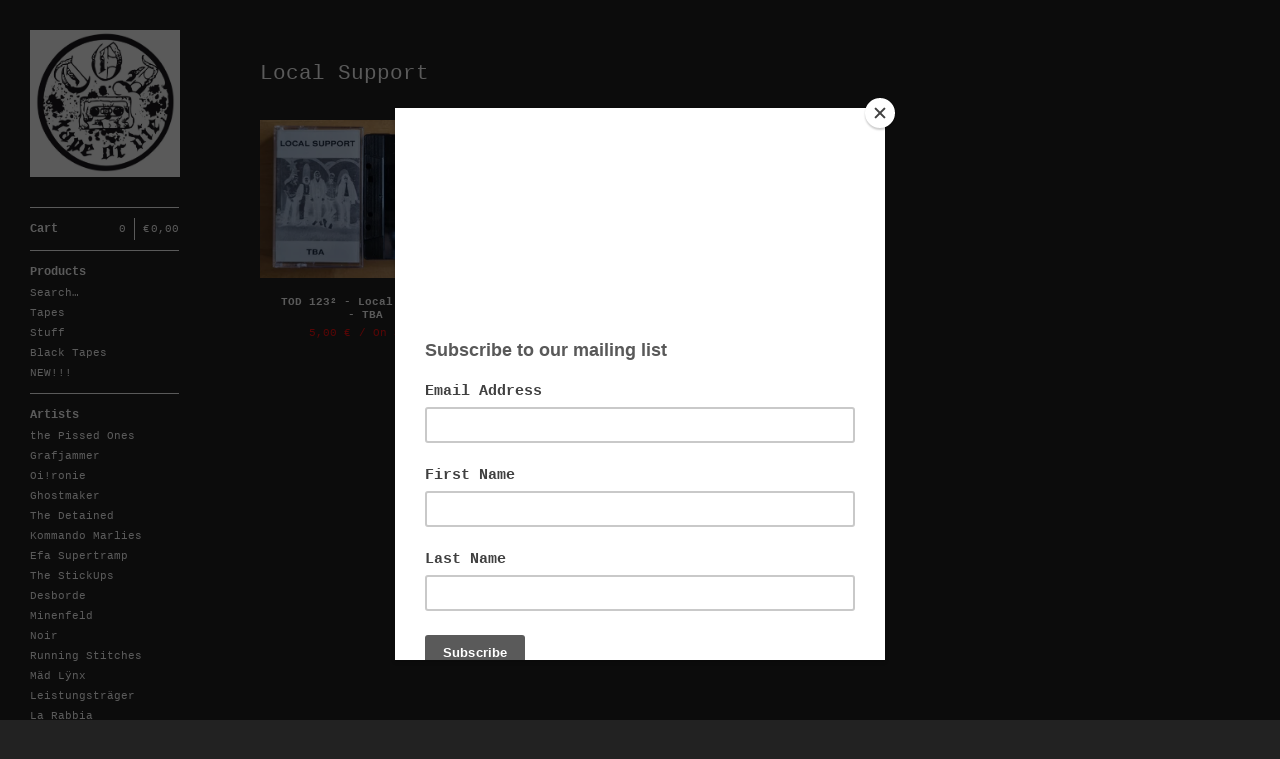

--- FILE ---
content_type: text/html; charset=utf-8
request_url: https://tapeordie.bigcartel.com/artist/local-support
body_size: 5370
content:
<!DOCTYPE html>
<head> 
  <title>Tape Or Die &mdash; Local Support</title>
  <meta charset="utf-8" />
  <meta name="description" content="Local Support products by Tape Or Die" />
  <meta name="keywords" content="Tapes, Stuff, Black Tapes, NEW!!!, The Wheelz, Der Feind, Sniper 66, Lord James, Chip Hanna, The Bad Engrish, the Pissed Ones, V/A, Vodka Juniors, Berlin Blackouts, Suspect Parts, Komintern Sect, Grafjammer, Strg-Z, Radio Dead Ones, Error Sniffs, Oi!ronie, Xenofon Razis, Ghostmaker, The Detained, Gang Zero, Kommando Marlies, Furyfuckboy, Chips ov Oi!, Darkcharge, A Culture Of Killing, Awkward Reunion, DxBxSx, FCKR, My Turn, Disowned, Degenerated, The Unpleasant, Starving Wolves, The Dead End Kids, Efa Supertramp, Team O, The StickUps, Kettenfett, Desborde, Cold, Défonce, Krachmaninov, Nocturnal Breed, Minenfeld, Noir, Running Stitches, Mäd Lÿnx, Leistungsträger, the Melmacs, La Rabbia, Strohsack, Arne, Nasty Rumours, The Love Rockets, Hateful, Luxus &amp; Angst, The Spartanics, Dead 77, Trenchkoat, Violent Times, Local Support, The Gee Strings, Margot Erkner, Iris Paralysis, High Society, Harnleita, Contact Zone, Wayward Caines, Reifer Madness, Stachel, the Naggs, Digital Malaria, Big Mess, Zuletzt, Kodder, Gag Bags, Los Pepes, Disposable Dogs" />
  
  <link href="/theme_stylesheets/215345944/1738160818/theme.css" media="screen" rel="stylesheet" type="text/css" />
  
  <script src="//ajax.googleapis.com/ajax/libs/jquery/1.7.1/jquery.min.js" type="text/javascript"></script>
  <script src="https://assets.bigcartel.com/api/6/api.eur.js?v=1" type="text/javascript"></script>
  <script src="https://assets.bigcartel.com/theme_assets/3/1.0.13/theme.js?v=1" type="text/javascript"></script>
  <script type="text/javascript">
    Store.isotopeOptions = {
      transformsEnabled: false,
      animationEngine : 'css',
      itemSelector: '.product',
      layoutMode: 'fitRows',
      masonry: {
        columnWidth: 240,
        gutterWidth: 30
      }
    };
    
    Store.infiniteOptions = {
      navSelector: '#pagination',
      nextSelector: '#pagination a:first',
      itemSelector: '#product_list .product',
      loading: {
        img: "",
        msgText: "<p>Loading more products&hellip;</p>",
        finishedMsg: "<p>You&#8217;ve reached the end.</p>"
      }
    };
    
  </script>
  <!--[if lte IE 9]>
  <style type="text/css">
  .loading,
  #fancybox-loading div { 
    background-image: url(https://assets.bigcartel.com/theme_assets/3/1.0.13/images/loading_spinner.gif);
    }
  </style>
  <![endif]-->
  
  <!--[if lte IE 8]>
  <script src="//html5shim.googlecode.com/svn/trunk/html5.js"></script>
  <style type="text/css">
  
  #cart_nav_list {
    padding-bottom: 0 !important;
    }
  
  #search input {
    padding-top: 2px;
    font-size: 1.1em;
    line-height: 1.9em;
    }
    
  footer {
    padding: 40px 0 0 30px;
    }
         
  .product_image, .product_image img {  
    
    width: 210px;
    
    }
    
  .standard .product a {
    text-decoration: none;
    }
    
  .overlay a .product_info {
    cursor: hand;
    display: none;
    }
  
  .overlay a:hover .product_info {
    display: block;
    }
    
  #cart_button a {
    position: relative;
    display: block;
    width: 100%;
    margin-bottom: 10px;
    } 
    
  *+html .product_info p {
    display: block;
    }
    
  *+html .overlay .product .product_info .product_name,  
  *+html .overlay .product .product_info .price,
  *+html .overlay .product .product_info .sale { 
    height: auto;
    display: block;
    }
    
  *+html .overlay .product_name {
    padding-top: 15px;
    }
    
  *+html .content_page ol {
    margin-left: 10px;
    }  

  *+html #cart_info {
    cursor: hand;
    position: absolute;
    display: block;
    top: 0px;
    right: 0px;
    float: right;
    margin: 0px;
    padding: 0px;
    }

  #avail ul li div.option {
  	zoom: 1;
  	filter: alpha(opacity=10);    
    } 
    
  .clearfix {
    zoom:1;
    }

  *+html #product_detail_image ul#product_thumbs li {
    display: inline;
    }
   
  *+html .cart_item_image a {
    background-position: 0 0;
    }
    
  *+html .loading,
  *+html #fancybox-loading div { 
    text-indent: 100%;
    overflow: hidden;
    background-image: url(https://assets.bigcartel.com/theme_assets/3/1.0.13/images/loading_spinner.gif);
    }
    
  </style>
  <![endif]-->
 
  <!-- Served from Big Cartel Storefront -->
<!-- Big Cartel generated meta tags -->
<meta name="generator" content="Big Cartel" />
<meta name="author" content="Tape Or Die" />
<meta name="description" content="Browse all products by Local Support from Tape Or Die." />
<meta name="referrer" content="strict-origin-when-cross-origin" />
<meta name="theme_name" content="Sidecar" />
<meta name="theme_version" content="1.0.13" />
<meta property="og:type" content="website" />
<meta property="og:site_name" content="Tape Or Die" />
<meta property="og:title" content="Local Support" />
<meta property="og:url" content="https://tapeordie.bigcartel.com/artist/local-support" />
<meta property="og:description" content="Browse all products by Local Support from Tape Or Die." />
<meta property="og:image" content="https://assets.bigcartel.com/product_images/fc513ca7-198f-40bb-9ebb-bd0945d8676a/tod-123-local-support-tba.jpg?auto=format&amp;fit=max&amp;h=1200&a..." />
<meta property="og:image:secure_url" content="https://assets.bigcartel.com/product_images/fc513ca7-198f-40bb-9ebb-bd0945d8676a/tod-123-local-support-tba.jpg?auto=format&amp;fit=max&amp;h=1200&a..." />
<meta property="og:price:amount" content="5.00" />
<meta property="og:price:currency" content="EUR" />
<meta property="og:availability" content="instock" />
<meta name="twitter:card" content="summary_large_image" />
<meta name="twitter:title" content="Local Support" />
<meta name="twitter:description" content="Browse all products by Local Support from Tape Or Die." />
<meta name="twitter:image" content="https://assets.bigcartel.com/product_images/fc513ca7-198f-40bb-9ebb-bd0945d8676a/tod-123-local-support-tba.jpg?auto=format&amp;fit=max&amp;h=1200&a..." />
<!-- end of generated meta tags -->

<!-- Big Cartel generated link tags -->
<link rel="canonical" href="https://tapeordie.bigcartel.com/artist/local-support" />
<link rel="alternate" href="https://tapeordie.bigcartel.com/products.xml" type="application/rss+xml" title="Product Feed" />
<link rel="icon" href="/favicon.svg" type="image/svg+xml" />
<link rel="icon" href="/favicon.ico" type="image/x-icon" />
<link rel="apple-touch-icon" href="/apple-touch-icon.png" />
<!-- end of generated link tags -->

<!-- Big Cartel generated structured data -->
<script type="application/ld+json">
{"@context":"https://schema.org","@type":"BreadcrumbList","itemListElement":[{"@type":"ListItem","position":1,"name":"Home","item":"https://tapeordie.bigcartel.com/"}]}
</script>

<!-- end of generated structured data -->

<script>
  window.bigcartel = window.bigcartel || {};
  window.bigcartel = {
    ...window.bigcartel,
    ...{"account":{"id":902707,"host":"tapeordie.bigcartel.com","bc_host":"tapeordie.bigcartel.com","currency":"EUR","country":{"code":"DE","name":"Germany"}},"theme":{"name":"Sidecar","version":"1.0.13","colors":{"button_text_color":null,"button_hover_background_color":null,"primary_text_color":null,"background_color":"#222222","link_text_color":"#FFFFFF","link_hover_color":null,"button_background_color":null}},"checkout":{"payments_enabled":true,"paypal_merchant_id":"5S2YTKZU8RFEA"},"page":{"type":"products"}}
  }
</script>
<script async src="https://www.paypal.com/sdk/js?client-id=AbPSFDwkxJ_Pxau-Ek8nKIMWIanP8jhAdSXX5MbFoCq_VkpAHX7DZEbfTARicVRWOVUgeUt44lu7oHF-&merchant-id=5S2YTKZU8RFEA&currency=EUR&components=messages,buttons" data-partner-attribution-id="BigCartel_SP_PPCP" data-namespace="PayPalSDK"></script>
<script type="text/javascript">
  var _bcaq = _bcaq || [];
  _bcaq.push(['_setUrl','stats1.bigcartel.com']);_bcaq.push(['_trackVisit','902707']);
  (function() {
    var bca = document.createElement('script'); bca.type = 'text/javascript'; bca.async = true;
    bca.src = '/stats.min.js';
    var s = document.getElementsByTagName('script')[0]; s.parentNode.insertBefore(bca, s);
  })();
</script>
<script src="/assets/currency-formatter-e6d2ec3fd19a4c813ec8b993b852eccecac4da727de1c7e1ecbf0a335278e93a.js"></script>

<style></style>
</head>

<body id="products" class="theme">
  <aside id="sidebar">
    <div id="sidebar_holder">
      <header>
        <strong id="logo"  class="image" >
          <a href="/" id="store_home" title="Tape Or Die"><img src="https://assets.bigcartel.com/theme_images/11790433/logo.jpg" alt="Tape Or Die" width="150" /></a>
        </strong>
      </header>
         
      <nav id="main_nav" class="clearfix">
        <ul id="cart_nav_list" class="clearfix">
          <li id="cart_button" >
            <a href="/cart" id="open_cart">Cart
              <div id="cart_info" class="clearfix">
                <span id="cart_count">0</span><span id="cart_divider">|</span><span id="cart_total">0,00 <span class="currency_sign">&euro;</span></span>
              </div>
            </a>
          </li>
        </ul>
        <ul id="product_nav_list" class="clearfix">
          <li><a href="/products" >Products</a></li>
          
          <li id="search" class="page">
            <form id="search_form" action="/products" method="get">
              <label for="search_field">Search&hellip;</label>
              <input type="text" id="search_field" name="search" />
            </form>
          </li>
          
          
          <li class="page "><a title="View Tapes" href="/category/tapes">Tapes</a></li>
          
          <li class="page "><a title="View Stuff" href="/category/stuff">Stuff</a></li>
          
          <li class="page "><a title="View Black Tapes" href="/category/black-tapes">Black Tapes</a></li>
          
          <li class="page "><a title="View NEW!!!" href="/category/new">NEW!!!</a></li>
          
        </ul>
        
        <ul id="artists_nav_list" class="clearfix">
          <li>Artists</li>
          
          <li class="page "><a title="View the Pissed Ones" href="/artist/the-pissed-ones">the Pissed Ones</a></li>
          
          <li class="page "><a title="View Grafjammer" href="/artist/grafjammer">Grafjammer</a></li>
          
          <li class="page "><a title="View Oi!ronie" href="/artist/oi-ronie">Oi!ronie</a></li>
          
          <li class="page "><a title="View Ghostmaker" href="/artist/ghostmaker">Ghostmaker</a></li>
          
          <li class="page "><a title="View The Detained" href="/artist/the-detained">The Detained</a></li>
          
          <li class="page "><a title="View Kommando Marlies" href="/artist/kommando-marlies">Kommando Marlies</a></li>
          
          <li class="page "><a title="View Efa Supertramp" href="/artist/efa-supertramp">Efa Supertramp</a></li>
          
          <li class="page "><a title="View The StickUps" href="/artist/the-stickups">The StickUps</a></li>
          
          <li class="page "><a title="View Desborde" href="/artist/desborde">Desborde</a></li>
          
          <li class="page "><a title="View Minenfeld" href="/artist/minenfeld">Minenfeld</a></li>
          
          <li class="page "><a title="View Noir" href="/artist/noir">Noir</a></li>
          
          <li class="page "><a title="View Running Stitches" href="/artist/running-stitches">Running Stitches</a></li>
          
          <li class="page "><a title="View Mäd Lÿnx" href="/artist/mad-lynx">Mäd Lÿnx</a></li>
          
          <li class="page "><a title="View Leistungsträger" href="/artist/leistungstrager">Leistungsträger</a></li>
          
          <li class="page "><a title="View La Rabbia" href="/artist/la-rabbia">La Rabbia</a></li>
          
          <li class="page "><a title="View Strohsack" href="/artist/strohsack">Strohsack</a></li>
          
          <li class="page "><a title="View Arne" href="/artist/arne">Arne</a></li>
          
          <li class="page "><a title="View The Love Rockets" href="/artist/the-love-rockets">The Love Rockets</a></li>
          
          <li class="page "><a title="View Hateful" href="/artist/hateful">Hateful</a></li>
          
          <li class="page "><a title="View The Spartanics" href="/artist/the-spartanics">The Spartanics</a></li>
          
          <li class="page "><a title="View Dead 77" href="/artist/dead-77">Dead 77</a></li>
          
          <li class="page "><a title="View Trenchkoat" href="/artist/trenchkoat">Trenchkoat</a></li>
          
          <li class="page "><a title="View Violent Times" href="/artist/violent-times">Violent Times</a></li>
          
          <li class="page current"><a title="View Local Support" href="/artist/local-support">Local Support</a></li>
          
          <li class="page "><a title="View The Gee Strings" href="/artist/the-gee-strings">The Gee Strings</a></li>
          
          <li class="page "><a title="View Harnleita" href="/artist/harnleita">Harnleita</a></li>
          
          <li class="page "><a title="View Contact Zone" href="/artist/contact-zone">Contact Zone</a></li>
          
          <li class="page "><a title="View Reifer Madness" href="/artist/reifer-madness">Reifer Madness</a></li>
          
          <li class="page "><a title="View Stachel" href="/artist/stachel">Stachel</a></li>
          
          <li class="page "><a title="View the Naggs" href="/artist/the-naggs">the Naggs</a></li>
          
          <li class="page "><a title="View Digital Malaria" href="/artist/digital-malaria">Digital Malaria</a></li>
          
          <li class="page "><a title="View Big Mess" href="/artist/big-mess">Big Mess</a></li>
          
          <li class="page "><a title="View Zuletzt" href="/artist/zuletzt">Zuletzt</a></li>
          
          <li class="page "><a title="View Kodder" href="/artist/kodder">Kodder</a></li>
          
          <li class="page "><a title="View Gag Bags" href="/artist/gag-bags">Gag Bags</a></li>
          
          <li class="page "><a title="View Los Pepes" href="/artist/los-pepes">Los Pepes</a></li>
          
          <li class="page "><a title="View Disposable Dogs" href="/artist/disposable-dogs">Disposable Dogs</a></li>
          
        </ul>
        
        <ul id="page_nav_list" class="clearfix">
          
          <li ><a title="View Tape-O-Graphy" href="/tape-o-graphy">Tape-O-Graphy</a></li>
          
          <li ><a title="View Newsletter" href="/newsletter">Newsletter</a></li>
          
          <li ><a title="View Impressum &amp; Datenschutz" href="/impressum-datenschutz">Impressum & Datenschutz</a></li>
          
          <li ><a title="View Contact" href="/contact">Contact</a></li>    
          
        </ul>
      </nav>
      <div id="sidebar_footer_clear"></div>
    </div>
    <footer class="clearfix">
      <cite><a href="https://www.bigcartel.com/?utm_source=bigcartel&utm_medium=storefront&utm_campaign=902707&utm_term=tapeordie" data-bc-hook="attribution" rel="nofollow">Powered by Big Cartel</a></cite>
    </footer>
  </aside>
  <div id="main">   
    
    <section id="content" class="theme_page standard">
      <div id="product_page">
  <h1>Local Support</h1>
  
  
  <ul id="product_list" class="infinite">
      
    <li id="product_101314486" class="product">
      <a href="/product/tod-123-local-support-tba">
        <img alt="Image of TOD 123² - Local Support - TBA" src="https://assets.bigcartel.com/product_images/fc513ca7-198f-40bb-9ebb-bd0945d8676a/tod-123-local-support-tba.jpg?auto=format&fit=max&h=300&w=300" />
        <div class="product_info">
          <div>
            <p>
            <span class="product_name">TOD 123² - Local Support - TBA</span>
            <span class="sale active">5,00 <span class="currency_sign">&euro;</span> / On Sale</span>
            </p>
          </div>
        </div>
      </a>
    </li>
      
    <li id="product_94996642" class="product">
      <a href="/product/last-copies">
        <img alt="Image of Last copies!!! " src="https://assets.bigcartel.com/product_images/398999973/20250207_165022.jpg?auto=format&fit=max&h=300&w=300" />
        <div class="product_info">
          <div>
            <p>
            <span class="product_name">Last copies!!! </span>
            <span class="sale active">3,00 <span class="currency_sign">&euro;</span> / On Sale</span>
            </p>
          </div>
        </div>
      </a>
    </li>
    
  </ul>

  <div class="pagination" id="pagination">
  
    
  

  
    
  
  </div>  

  
  
</div>
    </section>
    
  </div>


<script defer src="https://static.cloudflareinsights.com/beacon.min.js/vcd15cbe7772f49c399c6a5babf22c1241717689176015" integrity="sha512-ZpsOmlRQV6y907TI0dKBHq9Md29nnaEIPlkf84rnaERnq6zvWvPUqr2ft8M1aS28oN72PdrCzSjY4U6VaAw1EQ==" data-cf-beacon='{"rayId":"9b21d61ccb1b962d","version":"2025.9.1","serverTiming":{"name":{"cfExtPri":true,"cfEdge":true,"cfOrigin":true,"cfL4":true,"cfSpeedBrain":true,"cfCacheStatus":true}},"token":"44d6648085c9451aa740849b0372227e","b":1}' crossorigin="anonymous"></script>
</body>
</html>

<script type="text/javascript" src="//downloads.mailchimp.com/js/signup-forms/popup/embed.js" data-dojo-config="usePlainJson: true, isDebug: false"></script><script type="text/javascript">require(["mojo/signup-forms/Loader"], function(L) { L.start({"baseUrl":"mc.us15.list-manage.com","uuid":"7cd15e4fbeb91bb49490878d9","lid":"c17adb49bc"}) })</script>

--- FILE ---
content_type: text/css; charset=utf-8
request_url: https://tapeordie.bigcartel.com/theme_stylesheets/215345944/1738160818/theme.css
body_size: 6643
content:
/*------------------------------------------------------------

Theme:  Sidecar
Author: Big Cartel
        http://bigcartel.com

        Big Cartel Stores CSS
        Copyright 2012 Big Cartel, LLC
        More info at: http://bigcartel.com

------------------------------------------------------------*/

/*============================================================
 CSS Reset
============================================================*/

html, body, div, span, applet, object, iframe,
h1, h2, h3, h4, h5, h6, p, blockquote, pre,
a, abbr, acronym, address, big, cite, code,
del, dfn, em, img, ins, kbd, q, s, samp,
small, strike, strong, sub, sup, tt, var,
b, u, i, center,
dl, dt, dd, ol, ul, li,
fieldset, form, label, legend,
table, caption, tbody, tfoot, thead, tr, th, td,
article, aside, canvas, details, embed, 
figure, figcaption, footer, header, hgroup, 
menu, nav, output, ruby, section, summary,
time, mark, audio, video {
  margin: 0;
  padding: 0;
  border: 0;
  font-size: 100%;
  font: inherit;
  vertical-align: baseline;
  }

article, aside, details, figcaption, figure, 
footer, header, hgroup, menu, nav, section {
  display: block;
  }

body {
  line-height: 1;
  }

ol, ul {
  list-style: none;
  }

/*============================================================
 Clear Fixes
============================================================*/

.clearfix:after {
  visibility: hidden;
  display: block;
  font-size: 0;
  content: ' ';
  clear: both;
  height: 0;
  }

/*============================================================
 Base
============================================================*/

html, body {
  height: 100%;
  }

body {
  font-size: 62.5%;
  text-rendering: optimizeLegibility;
  -webkit-font-smoothing: subpixel-antialiased !important;
  }

hr {
  border: none;
  border-style: none;
  height: 1px;
  width: 100%;
  margin: 15px 0;
  }
  
#error ul {
  width: auto;
  margin-bottom: 30px;
  -moz-border-radius: 3px;
  -webkit-border-radius: 3px;
  border-radius: 3px;
  }
  
#error ul li {
  font-size: 1.1em;
  line-height: 1.3em;
  margin: 0;
  padding: 15px;
  text-align: left;
  font-weight: bold;
  }
  
/*============================================================
 CSS3 Global Animation
============================================================*/

img, input, textarea, button, submit, a,
.overlay .product_info,
#search form {
  transition: opacity .2s ease, color .2s ease, background-color .2s ease;
  -o-transition: opacity .2s ease, color .2s ease, background-color .2s ease;
  -moz-transition: opacity .2s ease, color .2s ease, background-color .2s ease;
  -webkit-transition: opacity .2s ease, color .2s ease, background-color .2s ease;
  outline: 0;
  }

/*============================================================
 Buttons
============================================================*/

.button {
  display: inline-block;
  -moz-border-radius: 3px;
  -webkit-border-radius: 3px;
  border-radius: 3px;
  cursor: pointer;
  font-size: 1.1em;
  font-weight: 700;
  margin-bottom: 5px;
  text-decoration: none;
  padding: 11px 20px;
  }

.circle {
  font-family: 'Helvetica Neue', Helvetica, sans-serif !important;
  font-size: 1.6em;
  line-height: 1.2em;
  text-indent: .1em;
  -moz-border-radius: 100px;
  -webkit-border-radius: 100px;
  border-radius: 100px;
  font-weight: 700;
  height: 23px;
  width: 23px;
  text-align: center;
  text-decoration: none;
  overflow: hidden;
  }
  
.remove, .remove:hover {
  text-indent: 100%;
  overflow: hidden;
  width: 23px;
  height: 23px;
  background-color: transparent !important;
  background-image: url(https://assets.bigcartel.com/theme_assets/3/1.0.13/images/fancybox_sprite.png);
  background-position: -6px -5px;
  background-repeat: no-repeat;    
  }
     
@keyframes spinner {
  from { transform: rotate(0deg); }
  to { transform: rotate(360deg); }
  }

@-moz-keyframes spinner /* Firefox */ {
  from { -moz-transform: rotate(0deg); }
  to { -moz-transform: rotate(360deg); }
  }

@-webkit-keyframes spinner {
  from { -webkit-transform: rotate(0deg); }
  to { -webkit-transform: rotate(360deg); }
  }

.loading,
#fancybox-loading {
  animation: spinner 1.5s linear infinite;
  -webkit-animation: spinner 1.5s linear infinite;
  -moz-animation: spinner 1.5s linear infinite;
  z-index: 999;
  }
  
#fancybox-loading {
  width: 23px;
  height: 23px;
  overflow: hidden;
  }
  
.loading,
#fancybox-loading div {
  text-indent: 100%;
  overflow: hidden;
  width: 23px;
  height: 23px;
  margin: 0;
  padding: 0;
  background-color: transparent !important;
  background-image: url(https://assets.bigcartel.com/theme_assets/3/1.0.13/images/loading_spinner.png);
  background-position: 0 0;
  background-repeat: no-repeat;    
  }

*:-o-prefocus,
.loading:before,
#fancybox-loading div:before { /* Opera Animation Fallback */
  content: url(https://assets.bigcartel.com/theme_assets/3/1.0.13/images/loading_spinner.gif);
  }
  
body.working, body.working * {
  cursor: progress !important;
  }

/*============================================================
 Default Type Styles
============================================================*/

a {
  text-decoration: none;
  }

h1 {
  font-size: 2.1em;
  line-height: 1.3em;
  font-weight: 400;
  margin-bottom: 30px;
  }

h2 {
  font-size: 1.8em;
  font-weight: 400;
  margin-bottom: 30px;
  }

h3 {
  font-size: 1.6em;
  font-weight: 400;
  margin-bottom: 30px;
  }

h4 {
  font-size: 1.4em;
  font-weight: 400;
  margin-bottom: 30px;
  }

h5 {
  font-size: 1.2em;
  font-weight: 400;
  margin-bottom: 30px;
  }

h6 {
  font-size: 1.1em;
  font-weight: 400;
  margin-bottom: 30px;
  }
  
p {
  margin-bottom: 15px;
  }

sup {
  font-size: .6em;
  vertical-align: text-top;
  }

sub {
  font-size: .6em;
  vertical-align: text-bottom;
  }

pre code, code {
  font-family: 'Courier New', Courier, Monospace !important;
  font-weight: 700;
  }

blockquote {
  width: auto;
  font-style: italic;
  margin: 15px;
  padding: 10px;
  }

blockquote:before {
  display: inline;
  content: '\201C';
  font-size:1.2em;
  }

blockquote:after {
  display: inline;
  content: '\201D';
  font-size:1.2em;
  }

small {
  display: block;
  font-size: 1.1em;
  font-weight: 400;
  margin-bottom: 15px;
  }

i, em {
  font-style: italic;
  }
  
.button em, .circle em, #avail ul li div.empty {
  display: none;
  }

blockquote p, #description p a {
  display: inline;
  }

b, strong {
  font-weight: 700;
  }

#entries h2, #maintenance h2, #checkout h2 {
  margin-bottom: 10px;
  }

/*============================================================
 Main Content Area
============================================================*/

#main {
  display: block;
  position: relative;
  width: 100%;
  overflow: hidden;
  z-index: 1;
  padding: 60px 0;
  }

#content {
  display: block;
  position: relative;
  width: 100%;
  margin: 0;
  }

#content h1 {
  height: 60px;
  margin-bottom: 0;
  }

/*============================================================
  Sidebar Default Styles
============================================================*/

#sidebar {
  float: left;
  left: 0;
  height: 100%;
  width: 209px;
  z-index: 99;
  margin: 0;
  }

#sidebar header {
  display: block;
  overflow: hidden;
  }

#logo {
  display: block;
  text-align: center;
  }

#logo.text {
  display: block;
  text-align: left;
  font-size: 2.4em;
  font-weight: 700;
  line-height: 1.2em;
  margin: 57px 0 35px 30px;
  width: 150px;
  max-width: 150px;
  word-wrap: break-word;
  overflow: hidden;
  }
  
#logo.image {
  display: block;
  max-width: 150px;
  min-width: 150px;
  width: 150px;
  min-height: 60px;
  margin: 30px 0 30px 30px;
  }

#logo.image a,
#logo.text a {
  display: table-cell;
  max-width: 150px;
  min-width: 150px;
  vertical-align: middle;
  }
  
#logo.image a img {
  vertical-align: middle;
  }

/* Sidebar Nav ----------------------------------------*/

#main_nav {
  font-size: 1.2em;
  font-weight: 700;
  padding: 0 30px;
  }

#main_nav ul {
  padding-bottom: 10px;
  }  
  
#main_nav ul li {
  display: block;
  line-height: 1.9em;
  }
  
#main_nav ul li:first-child {
  margin-top: 10px;
  }
   
#main_nav ul li a {
  display: block;
  }
  
#cart_button {
  margin-top: 0px;
  }
   
.page {
  font-size: .9em;
  font-weight: 400;
  } 

/* Cart Button ----------------------------------------*/
  
#cart_info {
  float: right;
  display: inline-block;
  text-align: right;
  font-size: .9em;
  font-weight: 400;
  margin: 0;
  }
  
#cart_info span {
  float: left;
  display: block;
  }
  
#cart_divider {
  text-indent: 100%;
  overflow: hidden;
  width: 1px;
  margin: 0 8px;
  }

  
/* Search Box ----------------------------------------*/

#search form {
  display: block;
  cursor: pointer;
  height: 20px;
  }

#search form label {
  display: block;
  cursor: pointer;
  font-weight: 400;
  }

#search text,
#search input {
  display: none;
  -moz-border-radius: 0;
  -webkit-border-radius: 0;
  border-radius: 0;
  background: transparent;
  width: 100%;
  outline: 0;
  border-style: none;
  margin: 0;
  padding: 0;
  }

#search text:hover,
#search input:hover,
#search text:focus,
#search input:focus {
  outline: 0 !important;
  -moz-box-shadow: none !important;
  -webkit-box-shadow: none !important;
  box-shadow: none !important;
  }

/*============================================================
 Home / Products Page
============================================================*/

#home_page,
#product_page {
  display: block;
  height: auto;
  min-width: 500px;
  width: auto;
  margin: 0 60px 0 260px;
  }

#home_page {
  padding-top: 60px;
  }

#product_list {
  font-size: 1.1em;
  line-height: 1.3em;
  position: relative;
  overflow: hidden;
  width: auto;
  height: auto;
  margin: 0;
  padding: 0;
  }

.product {
  position: relative;
  float: left;
  overflow: hidden;
  margin: 0 30px 30px 0;
  }
  
.alert-noproducts {
  font-size: 1.2em;
  }

/*  Product Info Under Image ----------------------------------------*/

.standard .product_info {
  width: auto;
  height: auto;
  text-align: center;
  line-height: 1.1em;
  font-weight: 700;
  margin-top: -1px;
  padding: 15px;
  }

.product a {
  display: block;
  text-decoration: none !important;
  }

.product_info div {
  display: table;
  height: 100%;
  width: 100%;
  }

.product_info p {
  display: table-cell;
  width: 100%;
  height: 100%;
  vertical-align: middle;
  margin-bottom: 0;
  }

.product_info .product_name {

  display: block;
  line-height: 1.2em;
  width: 100%;
  margin: 0;

  }

.product_info .price,
.product_info .sale {
  display: block;
  line-height: 1.2em;
  font-weight: 400;
  width: 100%;
  margin: 0;
  }

.product img {
  text-align: center;
  margin: 0 auto;
  }

/*  Product Info Rollover ----------------------------------------*/

.overlay .product_info {
  position: absolute;
  top: 0;
  left: 0;
  width: 100%;
  height: 100%;
  opacity: 0;
  padding: 0;
  -webkit-transform: translateZ(0);
  }

.overlay .product_info:hover {
  opacity: 1;
  }

.overlay .product img {
  vertical-align: middle;
  z-index: 1;
  margin: 0 auto;
  }
  
.overlay .product_name,
.overlay .price,
.overlay .product_info .sale {
  font-weight: 700;
  text-align: center;
  width: auto;
  padding: 5px 30px;
  }

/*  Currency, Sold Out, On Sale, Price ----------------------------------------*/

.standard .product .product_info .price,
.sale,
.sold_out,
.coming_soon {
  padding-top: 5px;
  }

.currency_sign {
  color: inherit;
  font-weight: inherit;
  margin: 0;
  padding: 0 1px 0 0;
  }

/*  Pagination / Infinite Scroll ----------------------------------------*/

#pagination {
  display: none;
  visibility: hidden;
  opacity: 0;
  float: right;
  margin-bottom: 60px;
  padding: 30px;
  }

#infscr-loading {
  position: fixed;
  width: 210px;
  bottom: 30px;
  z-index: 99;
  left: 45%;
  text-align: center;
  }

#infscr-loading img {
  display: none !important;
  visibility: hidden !important;
  }

#infscr-loading div {
  width: 200px;
  text-align: center;
  font-weight: 700;
  -moz-border-radius: 3px;
  -webkit-border-radius: 3px;
  border-radius: 3px;
  margin: 0 auto;
  padding: 10px;
  }

#infscr-loading div p {
  height: 24px;
  line-height: 2em;
  margin: 0;
  }

/*============================================================
 Product Details
============================================================*/

#product_detail_page {
  display: block;
  height: auto;
  min-width: 500px;
  max-width: 1140px;
  width: auto;
  padding-top: 60px;
  margin: 0 60px 0 260px;
  }

#product_detail_image {
  float: left;
  position: relative;
  max-width: 500px;
  width: 65%;
  }

#product_detail_image img.default_image {
  display: block;
  max-width: 100%;
  margin: 0 auto;
  }

#product_detail_image ul {
  text-align: center;
  }

#product_detail_image ul#product_thumbs li {
  display: inline-block;
  width: 60px;
  overflow: hidden;
  margin: 15px 15px 15px 0;
  }

#product_detail_image ul#product_thumbs li:first-child {
  margin-left: 0;
  }

#product_detail_image ul#product_thumbs li:last-child {
  margin-right: 0;
  }

#product_detail_image ul#product_thumbs li img {
  max-width: 60px;
  }

#product_detail_info {
  margin-left: 5%;
  float: left;
  max-width: 390px;
  width: 30%;
  }

#product_detail_info h1 {
  height: auto;
  margin-bottom: 10px;
  }

#product_detail_info h5 {
  display: inline-block;
  width: auto;
  margin-bottom: 0;
  line-height: 1.4em;
  }

#price {
  font-weight: 700;
  line-height: 1;
  margin: 10px 0;
  padding: 0;
  }
  
#price .status {
  font-size: .75em;
  }

#product_form {
  display: block;
  margin-top: 15px;
  }

#product_options {
  max-width: 200px;
  min-width: 140px;
  width: 100%;
  }

#add_to_cart {
  min-width: 110px;
  }

#product_detail_info select,
#product_detail_info input[type='select'] {
  max-width: 200px;
  min-width: 140px;
  width: 100%;
  margin: 0 0 15px;
  }

#description {
  font-size: 1.2em;
  line-height: 1.5em;
  }
  
#description ol {
  width: auto;
  padding-left: 2.5em;
  list-style: decimal;
  margin-bottom: 15px;
  }

#description ul {
  width: auto;
  padding-left: 2.5em;
  list-style: disc;
  margin-bottom: 15px;
  }
  
#description img,
#description object {
  margin: 10px 0;
  max-width: 390px;
  }

#avail ul {
  font-size: 1.1em;
  width: 100%;
  margin: 15px 0 0;
  }

#avail ul li {
  position: relative;
  -moz-border-radius: 3px;
  -webkit-border-radius: 3px;
  border-radius: 3px;
  height: 20px;
  margin-bottom: 5px;
  width: 100%;
  }

#avail ul li div.option {
  float: left;
  -moz-border-radius: 3px;
  -webkit-border-radius: 3px;
  border-radius: 3px;
  height: 20px;
  line-height: 1.9em;
  margin-bottom: 5px;
  position: relative;
  text-indent: 5px;
  z-index: 1;
  }

#avail ul li span.option_name {
  float: right;
  position: absolute;
  left: 5px;
  top: 4px;
  z-index: 3;
  font-weight: 700;
  }

#avail ul li span.supply {
  float: right;
  position: absolute;
  right: 5px;
  top: 4px;
  z-index: 2;
  font-weight: 700;
  }

.option {
  overflow: hidden;
  }

/*============================================================
 Cart Page
============================================================*/

#cart_page,
.custom_page,
#contact_page {
  display: block;
  height: auto;
  min-width: 500px;
  max-width: 720px;
  width: auto;
  margin: 0 60px 0 260px;
  }

.cart_item,
.cart_item_single {
  position: relative;
  height: 50px;
  padding: 10px;
  }
  
.cart_item p,
.cart_item_single p,
#cart_empty p {
  font-size: 1.1em;
  line-height: 1.3em;
  }

.cart_left {
  float: left;
  width: 70%;
  }

.cart_left label p {
  display: table-cell;
  height: 50px;
  vertical-align: middle;
  margin: 0;
  font-weight: 700;
  }

.cart_right {
  float: left;
  width: 28%;
  }

.cart_item_image {
  display: block;
  float: left;
  overflow: hidden;
  text-align: center;
  width: 60px;
  min-width: 60px;
  max-width: 20%;
  }

.cart_item_image a {
  display: block;
  width: 50px;
  height: 50px;
  text-indent: 100%;
  overflow: hidden;
  white-space: nowrap;
  background-position: center;
  background-repeat: no-repeat;
  }

.cart_item_details {
  float: left;
  height: 50px;
  width: 60%;
  min-width: 60%;
  max-width: 60%;
  margin: 0;
  }

.cart_item_title {
  display: block;
  overflow: hidden;
  font-weight: 700;
  max-height: 30px;
  }

.cart_item_title a {
  display: inline-block;
  }

.cart_item_qty {
  float: right;
  width: 20%;
  min-width: 20%;
  max-width: 20%;
  }

.cart_item_qty input[type='text'] {
  float: right;
  height: 10px;
  width: 20px;
  text-align: center;
  margin: 8px 0 0;
  }

#cart_discount_input input {
  float: right;
  height: 10px;
  width: 120px;
  text-align: left;
  text-transform: uppercase;
  margin: 8px 0 0 10px;
  }

#cart_shipping_select select {
  float: right;
  width: auto;
  margin: 15px 0 0 10px;
  }

.cart_item_price {
  display: inline-block;
  float: left;
  margin-left: 10px;
  }

.cart_item_remove {
  height: 23px;
  padding: 12px 0 10px;
  }

.cart_left .cart_total_label {
  position: relative;
  width: 100px;
  height: 33px;  
  }
  
.cart_left .cart_total_label p {
  display: block;
  position: absolute;
  bottom: 0;
  height: auto;
  width: 100px;
  text-align: right;
  margin: 0;
  font-weight: 700;
  }

.cart_total {
  display: block !important;
  position: relative;
  margin: 0;
  height: 30px !important;
  }

.cart_total #total_price {
  display: block;
  position: absolute;
  bottom: 0;
  font-size: 1.8em;
  font-weight: 700;
  }

#total_plus_shipping {
  display: block;
  margin: 3px 0;
  font-weight: 400;
  font-style: italic;
  font-size: 1.1em;
  }

#cart_button_checkout {
  margin: 10px 0 0 10px;
  }
  
.cart_left label,
.cart_item_remove .circle {
  float: right;
  }

#cart_items li:last-child,
#contact_form ul li:last-child {
  border: none;
  }

.cart_item_details p,
.cart_item_price p {
  display: table-cell;
  vertical-align: middle;
  height: 50px;
  }

/*============================================================
 Contact Page / Form Defaults
============================================================*/

#contact_page p {
  font-size: 1.1em;
  }

text,
input[type='text'],
input[type='textarea'],
textarea {
  display: block;
  -moz-border-radius: 3px;
  -webkit-border-radius: 3px;
  border-radius: 3px;
  background: #fff;
  border: 1px solid #bfbfbf;
  text-align: left;
  padding: 10px;
  font-size: 1em;
  }

submit,
input[type='submit'],
button,
input[type='button'] {
  font-weight: 400;
  border-style: none;
  }

#contact_form {
  max-width: 390px;
  }

#contact_form label {
  display: block;
  margin-bottom: 10px;
  font-size: 1.1em;
  font-weight: 700;
  line-height: 1.3em;
  }

#contact_form ul li {
  width: 100%;
  padding: 15px 0;
  }

#contact_form ul li:first-child {
  padding: 0 0 15px;
  }
  
#contact_form ul li p {
  clear: both;
  width: 100%;
  margin: 0;
  font-size: 1.1em;
  }

#contact_form ul li text,
#contact_form ul li input[type='text'],
#contact_form ul li textarea,
#contact_form ul li input[type='textarea'] {
  max-width: 370px;
  width: 370px;
  font-size: 1.1em;
  }

#contact_form ul li textarea,
#contact_form ul li input[type='textarea'] {
  height: 100px;
  }

#contact_form ul li#captcha_img input[type='text'],
#contact_form ul li#captcha_img text {
  display: block;
  float: left;
  max-width: 150px;
  margin: 0 15px 15px 0;
  }

#captcha_img label {
  margin-bottom: 3px;
  }

#captcha_img p {
  margin-bottom: 15px !important;
  }
  
#captcha_phrase {
  float: left;
  background: #fff;
  text-align: center;
  overflow: hidden;
  margin: 0 15px 10px 0;
  -moz-border-radius: 3px;
  -webkit-border-radius: 3px;
  border-radius: 3px;
  }
  
/*============================================================
 Custom Page
============================================================*/

.custom_page h1,
#contact_page h1,
#cart_empty h1 {
  height: 55px !important;
  }
  
.custom_page h1,
.custom_page h2 {
  font-size: 1.75em;
  line-height: 1.2em;
  }

.custom_page h2,
.custom_page h3,
.custom_page h4,
.custom_page h5,
.custom_page h6 {
  margin-bottom: 15px;
  }
  
.custom_page {
  font-size: 1.2em;
  line-height: 1.5em;
  }

.custom_page ol {
  width: auto;
  padding-left: 2.5em;
  list-style: decimal;
  margin-bottom: 15px;
  }

.custom_page ul {
  width: auto;
  padding-left: 2.5em;
  list-style: disc;
  margin-bottom: 15px;
  }

.custom_page dl dt {
  font-size: 1.25em;
  margin-bottom: 5px;
  }

.custom_page dl dd {
  margin-bottom: 15px;
  }

.custom_page img,
.custom_page object,
.custom_page video,
.custom_page audio,
.custom_page iframe,
.custom_page embed {
  max-width: 720px;
  margin: 15px 0;
  }

/* Blog Imports ----------------------------------------*/

#entries {
  min-width: 500px;
  max-width: 720px;
  overflow: hidden !important;
  margin: 0;
  padding: 0;
  font-size: 1em;
  }
  
#entries h2 a {
  display: block;
  }

#entries li {
  margin: 0 0 30px;
  padding: 0 0 30px;
  font-style: normal !important;
  }
  
#entries li.loading {
  width: 23px;
  height: 23px;
  padding: 0;
  margin: 15px 0;
  border: 0;
  }

#entries li img
#entries li object,
#entries li video,
#entries li audio,
#entries li iframe,
#entries li embed {
  max-width: 720px;
  width: 100%;
  margin: 15px 0;
  }

#entries li img {
  margin: 0;
  padding: 15px 15px 15px 0 !important;
  }

#entries li:last-child a {
  display: inline-block;
  -moz-border-radius: 3px;
  -webkit-border-radius: 3px;
  border-radius: 3px;
  cursor: pointer;
  padding: 11px 20px;
  font-weight: 700;
  }

/*============================================================
 Footer
============================================================*/

footer {
  display: block;
  clear: both;
  width: 150px;
  padding: 40px 0 30px 30px;
  }

cite {
  font-style: normal;
  margin-bottom: 60px;
  }

cite a {
  display: block;
  float: left;
  text-indent: 100%;
  overflow: hidden;
  white-space: nowrap;
  width: 79px;
  height: 24px;
  background: url(https://assets.bigcartel.com/theme_assets/3/1.0.13/images/bc_badge.png) no-repeat;
  }

/*============================================================
 Maintenance / Checkout
============================================================*/

#maintenance,
#checkout {
  max-width: 300px;
  text-align: center;
  margin: 120px auto;
  }
  
/*============================================================
 Isotope Filtering
============================================================*/

.isotope-item {
  z-index: 2;
  }

.isotope-hidden.isotope-item {
  pointer-events: none;
  z-index: 1;
  }

/*============================================================
 fancyBox v2.0.5 fancyapps.com | fancyapps.com/fancybox/#license 
============================================================*/

.fancybox-tmp iframe,
.fancybox-tmp object {
  vertical-align: top;
  padding: 0;
  margin: 0;
  }

.fancybox-wrap {
  position: absolute;
  top: 0;
  left: 0;
  z-index: 1002;
  }

.fancybox-opened {
  z-index: 1003;  
  }

.fancybox-inner {
  width: 100%;
  height: 100%;
  padding: 0;
  margin: 0;
  position: relative;
  outline: none;
  overflow: hidden;
  }

.fancybox-error {
  color: #444;
  font: 14px/20px 'Helvetica Neue',Helvetica,Arial,sans-serif;
  margin: 0;
  padding: 10px;
  }

.fancybox-image, .fancybox-iframe {
  display: block;
  width: 100%;
  height: 100%;
  border: 0;
  padding: 0;
  margin: 0;
  vertical-align: top;
  }

.fancybox-image {
  max-width: 100%;
  max-height: 100%;
  }

.fancybox-close, .fancybox-prev span, .fancybox-next span {
  background-image: url(https://assets.bigcartel.com/theme_assets/3/1.0.13/images/fancybox_sprite.png);
  }

#fancybox-loading {
  position: fixed;
  top: 50%;
  left: 50%;
  margin-top: -22px;
  margin-left: -22px;
  background-position: 0 -108px;
  opacity: 0.8;
  cursor: pointer;
  z-index: 1010;
  }

.fancybox-close {
  position: absolute;
  top: 15px;
  right: -15px;
  width: 23px;
  height: 23px;
  cursor: pointer;
  z-index: 1004;
  background-position: -6px -5px;
  }

.fancybox-nav {
  position: absolute;
  top: 0;
  width: 40%;
  height: 100%;
  cursor: pointer;
  background: transparent url(https://assets.bigcartel.com/theme_assets/3/1.0.13/images/blank.gif); /* helps IE */
  z-index: 1003;
  }

.fancybox-prev {
  left: 0;  
  }

.fancybox-next {
  right: 0;
  }

.fancybox-nav span {
  position: absolute;
  top: 50%;
  width: 23px;
  height: 23px;
  margin-top: -18px;
  cursor: pointer;
  z-index: 1003;
  visibility: hidden;
  }

.fancybox-prev span {
  left: 20px;
  background-position: -5px -42px;
  }

.fancybox-next span {
  right: 20px;
  background-position: -5px -80px;
  }

.fancybox-nav:hover span {
  visibility: visible;
  }

.fancybox-tmp {
  position: absolute;
  top: -9999px;
  left: -9999px;
  padding: 0;
  overflow: visible;
  visibility: hidden;
  }

/* Overlay helper */

#fancybox-overlay {
  position: absolute;
  top: 0;
  left: 0;
  overflow: hidden;
  display: none;
  z-index: 1001;
  background: #000;
  }

/* Title helper */

.fancybox-title {
  visibility: hidden;  
  font: normal 13px/20px 'Helvetica Neue', Helvetica, Arial, sans-serif;
  position: relative;
  text-shadow: none;
  z-index: 1005;
  }

.fancybox-opened .fancybox-title {
  visibility: visible;
  }

.fancybox-title-float-wrap {
  position: absolute;
  bottom: 0;
  right: 50%;
  margin-bottom: -35px;
  z-index: 1003;
  text-align: center;
  }

.fancybox-title-float-wrap .child {
  display: inline-block;
  margin-right: -100%;
  padding: 2px 20px;
  background: transparent; /* Fallback for web browsers that doesn't support RGBa */
  background: rgba(0, 0, 0, 0.8);
  -webkit-border-radius: 15px;
  -moz-border-radius: 15px;
  border-radius: 15px;
  text-shadow: 0 1px 2px #222;
  color: #FFF;
  font-weight: bold;
  line-height: 24px;
  white-space: nowrap;
  }

.fancybox-title-outside-wrap {
  position: relative;
  margin-top: 10px;
  color: #fff;
  }

.fancybox-title-inside-wrap {
  margin-top: 10px;
  }

.fancybox-title-over-wrap {
  position: absolute;
  bottom: 0;
  left: 0;  
  color: #fff;
  padding: 10px;
  background: #000;
  background: rgba(0, 0, 0, .8);
  }

/*============================================================
  Basic Styles - used for the simple controls.
============================================================*/

body {
  background-color: #222222;  

  }
  
.sale,
.coming-soon,
.sold-out,
.sale_checkout,
h3#price.sale,
.sale_checkout span,
.empty,
.overlay .sale,
.overlay .sale_checkout {
  color: #f70f0f;
  }
 
#error ul {
  background-color: #f70f0f;
  }
  
#error ul li {
  color: #222222;
  }

::selection {
  background-color: #f70f0f;
  }

::-moz-selection {
  background-color: #f70f0f;
  }  

/* Font ----------------------------------------*/

*, body, form {
  font-family: "Courier New", Courier, monospace;
  }

h1, h2, h3, h4, h5, h6,
dl dt {
  font-family: "Courier New", Courier, monospace;
  }
  
#content #description,
.custom_page p,
#cart_empty p,
#contact_page p,
#contact_form label,
#captcha_form p,
.cart_item_description,
.cart_item_price,
.cart_left label,
span.option_name, span.supply,
.custom_page ul, .custom_page ul li,
.custom_page ol, .custom_page ol li,
.custom_page dl dd,
#maintenance p,
#entries li .blog_date,
.alert-noproducts {
  color: #b3afaf;
  }
  
h1, h2, h3, h4, h5, h6, code, blockquote,
blockquote:before, blockquote:after,
dl dt {
  color: #FFFFFF;
  }

#main_nav ul li a.current,
#main_nav ul li.current a {
  color: #f7e40f;
  }
  
.standard a .product_info,
#search form input,
.custom_page a,
#entries li h2 a,
#cart_empty a,
.cart_item_title a,
#product_detail_info a,
#maintenance h1 a, #checkout h1 a,
#product_list h1 a, #product_list h2 a, #product_list h3 a, #product_list h4 a, #product_list h5 a, #product_list h6 a {
  color: #FFFFFF
  }

.standard a:hover .product_info,
.custom_page a:hover,
#entries li h2 a:hover,
#product_detail_info a:hover,
.cart_item_title a:hover,
#cart_empty a:hover,
#maintenance h1 a:hover, #checkout h1 a:hover,
#content h1 a:hover, #content h2 a:hover, #content h3 a:hover, #content h4 a:hover, #content h5 a:hover, #content h6 a:hover {
  color: #f7e40f
  }
 
#logo a,
#main_nav ul li,
#main_nav a,
cite a,
#search, #cart_button a {
  color: #FFFFFF
  }
 
#logo a:hover,
#main_nav a:hover,
cite a:hover,
#cart_button a:hover,
#search:hover, #search form:hover label:before {
  color: #f7e40f
  }
  
span.circle:hover {
  background-color: #FFFFFF;
  } 

.button, a.button {
  background-color: #FFFFFF;
  color: #222222;
  }
  
.circle {
  background-color: #FFFFFF;
  color: #222222;
  }
  
#entries li:last-child a {
  background-color: #FFFFFF;
  color: #222222;
  }
  
#infscr-loading div {
  background-color: #FFFFFF;
  color: #222222;
  }
  
.overlay a .product_info {
  background-color: #FFFFFF;
  color: #222222;
  }
    
.button:hover, a.button:hover {
  background-color: #f7e40f;
  color: #222222;
  }
  
.circle:hover {
  background-color: #f7e40f;
  color: #222222;
  }
  
#entries li:last-child a:hover {
  background-color: #f7e40f;
  color: #222222;
  }  

/* Product List ----------------------------------------*/

.product, .product img {  

  max-width: 210px;

  }

/* Product Options -------------------------------------*/

#avail ul li div.option {
  background-color: #FFFFFF;
  color: #222222;
  opacity: .1;
  }

/* Sidebar ----------------------------------------*/

#sidebar {
  background-color: transparent;

  position: absolute;
  top: 0;

  }



/* hr & Borders  ----------------------------------------*/

blockquote {
  border-left-color: #2B2B2B;
  border-left-width: 2px;
  border-left-style: solid;
  }
  
#main_nav ul {
  border-top-color: #FFFFFF;
  border-top-width: 1px;
  border-top-style: solid;
  }
  
#cart_divider {
  background-color: #FFFFFF;
  }

#content hr,
.cart_item,
#cart_discount,
#cart_shipping,
#contact_form ul li,
#entries li {
  border-bottom-color: #2B2B2B;
  border-bottom-width: 1px;
  border-bottom-style: solid;
  }

#cart_items li.cart_item:first-child {
  border-top-color: #2B2B2B;
  border-top-width: 1px;
  border-top-style: solid;
  }
  
/* Misc  ----------------------------------------*/

input:focus,input[type='text']:focus,input[type='textarea']:focus,textarea:focus,
input:hover,input[type='text']:hover,input[type='textarea']:hover,textarea:hover {
  -moz-box-shadow: none 0 5px #FFFFFF !important;
  -webkit-box-shadow: none 0 5px #FFFFFF !important;
  box-shadow: none 0 5px #FFFFFF !important;
  outline: 0 !important;
  }
  
:-webkit-input-placeholder {
   color: #f7e40f
  }

::-moz-placeholder {
   color: #f7e40f
  }

/*============================================================
  Custom Styles - add and override styles below.
============================================================*/

<script type="text/javascript" src="//downloads.mailchimp.com/js/signup-forms/popup/embed.js" data-dojo-config="usePlainJson: true, isDebug: false"></script><script type="text/javascript">require(["mojo/signup-forms/Loader"], function(L) { L.start({"baseUrl":"mc.us15.list-manage.com","uuid":"7cd15e4fbeb91bb49490878d9","lid":"c17adb49bc"}) })</script>